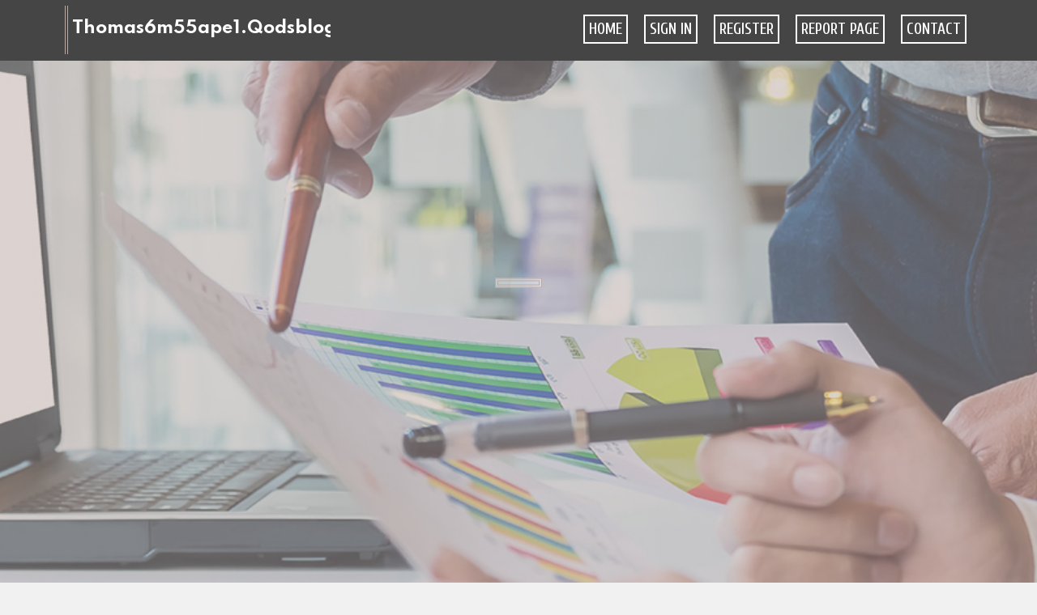

--- FILE ---
content_type: text/html; charset=UTF-8
request_url: https://thomas6m55ape1.qodsblog.com/
body_size: 2450
content:
<!DOCTYPE html>
<!--[if IE 8]><html class="lt-ie10 lt-ie9 no-js" prefix="og: https://ogp.me/ns#" lang="en"><![endif]-->
<!--[if IE 9]><html class="lt-ie10 no-js" prefix="og: https://ogp.me/ns#" lang="en"><![endif]-->
<!--[if gt IE 9]><!--><html class="no-js" prefix="og: https://ogp.me/ns#" lang="en"><!--<![endif]-->
<head>
<meta charset="utf-8"><meta http-equiv="X-UA-Compatible" content="IE=edge,chrome=1">
<title>New blog thomas6m55ape1.qodsblog.com - homepage</title>
<meta name="viewport" content="width=device-width,initial-scale=1,viewport-fit=cover">
<meta name="msapplication-tap-highlight" content="no">
<link href="https://cloud.qodsblog.com/blog/cdn/style.css" rel="stylesheet">
<meta name="generator" content="qodsblog.com">
<meta name="format-detection" content="telephone=no">
<meta property="og:url" content="https://thomas6m55ape1.qodsblog.com/">
<meta property="og:title" content="New blog thomas6m55ape1.qodsblog.com - homepage">
<meta property="og:type" content="article">
<meta property="og:description" content="New blog thomas6m55ape1.qodsblog.com - homepage">
<meta property="og:site_name" content="qodsblog.com">
<meta property="og:image" content="https://cloud.qodsblog.com/blog/images/img03.jpg">
<link rel="canonical" href="https://thomas6m55ape1.qodsblog.com/" />
<link href="https://cloud.qodsblog.com/favicon.ico" rel="shortcut icon" />
</head>
<body class="layout-01 wtf-homepage">
<div class="wnd-page color-red">

<div id="wrapper">

<header id="header">
<div id="layout-section" class="section header header-01 cf design-01 section-media">
<div class="nav-line initial-state cf wnd-fixed">
<div class="section-inner">
<div class="logo logo-default wnd-font-size-90 proxima-nova">
<div class="logo-content">
<div class="text-content-outer"><span class="text-content"><a class="blog_home_link" href="https://thomas6m55ape1.qodsblog.com"><strong>thomas6m55ape1.qodsblog.com</strong></a></span>
</div></div></div>

<nav id="menu" role="navigation"><div class="menu-not-loaded">

<ul class="level-1"><li class="wnd-active wnd-homepage">
<li><a href="https://qodsblog.com"><span>Home</span></a></li>
<li><a href="https://qodsblog.com/sign-in"><span>Sign In</span></a></li>
<li><a href="https://qodsblog.com/register"><span>Register</span></a></li>
<li><a href="https://qodsblog.com/report"><span>Report page</span></a></li>
<li><a href="https://qodsblog.com/contact"><span>Contact</span></a></li>
</ul><span class="more-text">More</span>
</div>
</nav>
  <span style="width:100px; display:none; height:100px; "><a href="https://qodsblog.com/new-posts?1">1</a><a href="https://qodsblog.com/new-posts?2">2</a><a href="https://qodsblog.com/new-posts?3">3</a><a href="https://qodsblog.com/new-posts?4">4</a><a href="https://qodsblog.com/new-posts?5">5</a></span>

<div id="menu-mobile" class="hidden"><a href="#" id="menu-submit"><span></span>Menu</a></div>

</div>
</div>

</div>
</header>
<main id="main" class="cf" role="main">
<div class="section-wrapper cf">
<div class="section-wrapper-content cf"><div class="section header header-01 cf design-01 section-media wnd-background-image">
<div class="section-bg">
<div class="section-bg-layer wnd-background-image  bgpos-top-center bgatt-scroll" style="background-image:url('https://cloud.qodsblog.com/blog/images/img03.jpg')"></div>
<div class="section-bg-layer section-bg-overlay overlay-black-light"></div>
</div>

<div class="header-content cf">
<div class="header-claim">
<div class="claim-content">
<div class="claim-inner">
<div class="section-inner">
<h1><span class="styled-inline-text claim-borders playfair-display"><span><span></span></span></span></h1>
</div></div></div></div>

<a href="" class="more"></a>

</div>
<div class="header-gradient"></div>
</div><section class="section default-01 design-01 section-white"><div class="section-bg">
<div class="section-bg-layer">

</div>
<div class="section-bg-layer section-bg-overlay"></div>
</div>
<div class="section-inner">
<div class="content cf">
<div>
<div class="column-wrapper cf">
<div><div class="column-content pr" style="width:100%;">
<div><div class="text cf design-01">

<style>
.single .entry-meta {
	padding-top: 0px;
}
.single .entry-header .entry-title {
    margin-bottom: 0px;
}

.entry-meta {
	border-top: 0px !Important;
}

.entry-title {
	font-size:23px !Important;
}
</style>
<br><h2>You do not have any posts yet</h2>
<div style="display:none" ><a href="https://agnesgnir341327.qodsblog.com/39881922/powerplant-drivetrain-architecture">1</a><a href="https://shaunakxyp476083.qodsblog.com/39881921/spintax-title-2">2</a><a href="https://montyjzie994944.qodsblog.com/39881920/exploring-steady-flow-ordered-vs-chaotic-regimes">3</a><a href="https://pornofilme80123.qodsblog.com/39881919/sexgeiles-babe-wird-vom-stiefvater-extrem-hart-gebumst">4</a><a href="https://imogenbvuq005687.qodsblog.com/39881918/premier-local-building-companies">5</a><a href="https://laneahsd737404.qodsblog.com/39881917/uk-business-directories-no-further-a-mystery">6</a><a href="https://myawdfj568398.qodsblog.com/39881916/%D9%82%D8%B7%D8%B9-%D8%BA%D9%8A%D8%A7%D8%B1-%D8%AA%D9%88%D9%8A%D9%88%D8%AA%D8%A7-%D8%A3%D8%B5%D9%84%D9%8A%D8%A9-%D8%A8%D8%AC%D9%88%D8%AF%D8%A9-%D8%B9%D8%A7%D9%84%D9%8A%D8%A9">7</a><a href="https://pornogratis82470.qodsblog.com/39881915/einzigartiges-hardcorevideo-mit-rothaariger-frau">8</a><a href="https://pornogratis82470.qodsblog.com/39881914/versaute-m-ouml-se-will-blowjob">9</a><a href="https://pornogratis82470.qodsblog.com/39881913/uners-auml-ttliches-teenyluder-wird-beim-gruppensex-gnadenlos-gefickt">10</a><a href="https://zionfchv753085.qodsblog.com/39881912/link-v%C3%A0o-sunwin-ch%C3%ADnh-th%E1%BB%A9c-t%E1%BA%B7ng-v%E1%BB%91n-ch%C6%A1i-ban-%C4%90%E1%BA%A7u-88k-m%E1%BB%9Bi-nh%E1%BA%A5t">11</a><a href="https://miriamickh352736.qodsblog.com/39881911/securing-business-loans">12</a><a href="https://amateursex96172.qodsblog.com/39881910/geiles-teenyluder-wird-vom-stiefvater-extrem-hart-rangenommen">13</a><a href="https://amateursex96172.qodsblog.com/39881909/scharfe-granny-steht-auf-rollenspiel">14</a><a href="https://sex-stuff72725.qodsblog.com/39881908/how-porn-movies-can-save-you-time-stress-and-money">15</a></div>
</div></div></div></div></div></div></div></div>
</section>
</div></div>

</main>
<footer id="footer" class="cf">
<div class="section-wrapper cf">
<div class="section-wrapper-content cf"><div class="section footer-01 design-01 section-white">
<div class="section-bg">
<div class="section-bg-layer">
</div>
<div class="section-bg-layer section-bg-overlay"></div>
</div>

    

<div class="footer-line">
<div class="section-inner">
<div class="footer-texts">
<div class="copyright cf">
<div class="copyright-content">
<span class="inline-text">
<span>© 2026&nbsp;All rights reserved</span>
</span>
</div>
</div>
<div class="system-footer cf">
<div class="system-footer-content"><div class="sf">
<div class="sf-content">Powered by <a href="https://qodsblog.com" rel="nofollow" target="_blank">qodsblog.com</a></div>
</div></div>
</div>
</div>
<div class="lang-select cf">
</div></div></div></div></div></div>

</footer>
</div>
</div>
<div id="fe_footer">
<span style="display: none;"><a href="https://qodsblog.com/forum">forum</a></span>
<div id="fe_footer_left"><a href="https://qodsblog.com/register" target="_blank">Make a website for free</a></div><a id="fe_footer_right" href="https://qodsblog.com/sign-in" target="_blank">Webiste Login</a>
</div>
<script defer src="https://static.cloudflareinsights.com/beacon.min.js/vcd15cbe7772f49c399c6a5babf22c1241717689176015" integrity="sha512-ZpsOmlRQV6y907TI0dKBHq9Md29nnaEIPlkf84rnaERnq6zvWvPUqr2ft8M1aS28oN72PdrCzSjY4U6VaAw1EQ==" data-cf-beacon='{"version":"2024.11.0","token":"dec1286fbbe148f6976cd787b9d41af5","r":1,"server_timing":{"name":{"cfCacheStatus":true,"cfEdge":true,"cfExtPri":true,"cfL4":true,"cfOrigin":true,"cfSpeedBrain":true},"location_startswith":null}}' crossorigin="anonymous"></script>
</body>
</html>